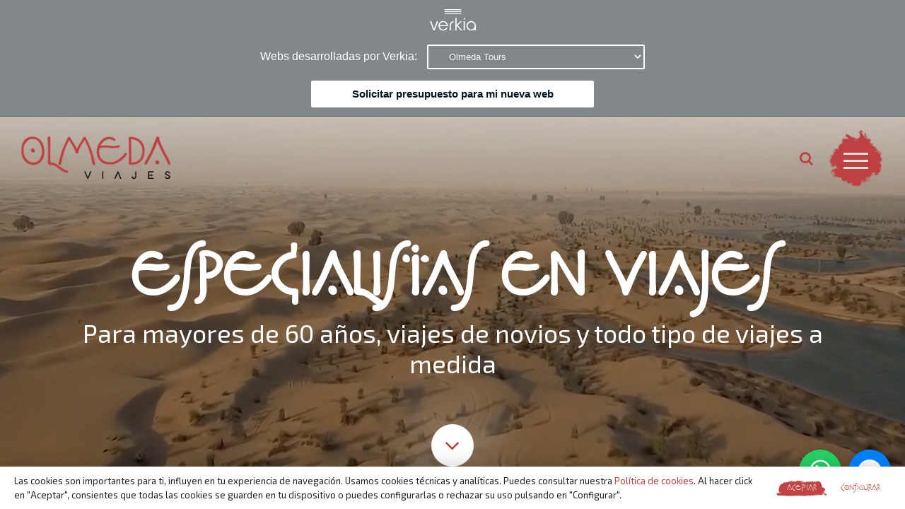

--- FILE ---
content_type: text/html; charset=UTF-8
request_url: https://www.verkia.com/ejemplos-general?url=https://viajesolmeda.com
body_size: 3962
content:

<!DOCTYPE html>
<html>
    <head>
        <title>Verkia - Webs desarrolladas por Verkia</title>
        <meta name="robots" content="noindex">
        <meta name="viewport" content="user-scalable=yes, width=device-width, initial-scale=1">
        <style type="text/css">
            :root {
              --col0: #06161f;
              --col1: #299bd6;
              --col2: #144d6b;
              --col5: #f6f6f6;
              --col6: #fff;
            }
            * {
              font-family: 'Sofia Pro',sans-serif !important;
              color: #333;
              margin: 0;
              padding: 0;
              line-height: 1.2;
              font-weight: 300;
              text-decoration: none;
              box-sizing: border-box;
              outline: none;
            }
            .f{display: flex; flex-flow: row wrap; justify-content: flex-start; align-content: flex-start;}
            .f.v{flex-flow: column wrap;}
            .f.lr{justify-content: space-between; align-content: unset;}
            .f.c{justify-content: center;}
            .f.r{justify-content: flex-end;}
            .f.cv{align-content: center; align-items: center;}
            .f.b{align-content: flex-end; align-items: flex-end;}

            .f > .c10{width: 100%;}
            .f > .c9{width: 90%;}
            .f > .c8{width: 80%;}
            .f > .c7{width: 70%;}
            .f > .c66{width: 66.6666666%;}
            .f > .c6{width: 60%;}
            .f > .c5{width: 50%;}
            .f > .c4{width: 40%;}
            .f > .c33{width: 33.3333333%;}
            .f > .c3{width: 30%;}
            .f > .c25{width: 25%;}
            .f > .c2{width: 20%;}
            .f > .c15{width: 15%;}
            .f > .c1{width: 10%;}
            .f > .c05{width: 05%;}
            .f > .vac{align-self: center;}
            .f > .f1{flex: 1;}
            header a.logo {
              position: relative;
              z-index: 101;
            }
            header .logo img {
              width: 80px;
            }
            a{
                text-decoration: none;
            }
            header{
                background-color: rgba(5,17,23,0.5);
                padding: 20px 40px;
                position: fixed;
                width: 100vw;
                height: 80px;
                top: 0;
            }
            .close {
              position: absolute;
              right: 32px;
              top: 25px;
              width: 32px;
              height: 32px;
              opacity: 0.9;
            }
            .close:hover {
              opacity: 1;
            }
            .close:before, .close:after {
              position: absolute;
              left: 15px;
              content: ' ';
              height: 33px;
              width: 2px;
              background-color: #fff;
            }
            .close:before {
              transform: rotate(45deg);
            }
            .close:after {
              transform: rotate(-45deg);
            }

            iframe{
                margin-top: 80px;
                display: block;
                height: calc(100vh - 80px);
                width: 100vw;
            }
            .btn {
                background-image: none;
                border-radius: 2px;
                text-shadow: none;
                border: none;
                line-height: inherit;
                text-decoration: none;
                background-color: transparent;
                color: inherit;
                font-weight: 600;
                font-size: 15px;
                padding: 10px 25px;
                transition: all 0.3s ease-out;
                -webkit-trasition: all 0.3s ease-out;
                position: relative;
                overflow: hidden;
                z-index: 1;
                top: 10px;
            }
            .btn-primary, .btn1 {
              border:3px solid var(--col6);
              background-color: var(--col6);
              color: var(--col0);
            }
            select{
                background-image: none;
                border-radius: 2px;
                text-shadow: none;
                border: none;
                line-height: inherit;
                text-decoration: none;
                background-color: transparent;
                color: inherit;
                font-weight: 600;
                font-size: 15px;
                padding: 10px 25px;
                transition: all 0.3s ease-out;
                -webkit-trasition: all 0.3s ease-out;
                position: relative;
                overflow: hidden;
                z-index: 1;
                border: 3px solid white;
                color: var(--col5);
            }
            .c {
                position: fixed;
                left: 50%;
                transform: translate(-50%, 0);
            }
            header .c span{
                color: var(--col6);
                font-size: 20px;
                font-weight: 500;
                padding-right: 10px;
            }
            .fila, .f{display: flex; flex-flow: row wrap; justify-content: flex-start; align-content: flex-start;}
            .fila.center, .f.c{justify-content: center;}
            .fila.lr, .f.lr{justify-content: space-between;}
            .fila.right, .f.r{justify-content: flex-end;}
            .fila.centervertical, .fila.cv, .f.cv{align-content: center; align-items: center;}
            .fila.bottom, .f.b{align-content: flex-end;}

            .fila > .columna10, .f > .c10{width: 100%;}
            .fila > .columna9, .f > .c9{width: 90%;}
            .fila > .columna8, .f > .c8{width: 80%;}
            .fila > .columna7, .f > .c7{width: 70%;}
            .fila > .columna75, .f > .c75{width: 75%;}
            .fila > .columna6, .f > .c6{width: 60%;}
            .fila > .columna5, .f > .c5{width: 50%;}
            .fila > .columna4, .f > .c4{width: 40%;}
            .fila > .columna33, .f > .c33{width: 33.33%;}
            .fila > .columna66, .f > .c66{width: 66.66%;}
            .fila > .columna3, .f > .c3{width: 30%;}
            .fila > .columna28, .f > .c28{width: 28%;}
            .fila > .columna25, .f > .c25{width: 25%;}
            .fila > .columna2, .f > .c2{width: 20%;}
            .fila > .columna18, .f > .c18{width: 18%;}
            .fila > .columna15, .f > .c15{width: 15%;}
            .fila > .columna16, .f > .c16{width: 16.66%;}
            .fila > .columna1, .f > .c1{width: 10%;}
            .fila > .vacenter, .f > .vac{align-self: center;}
            .f > .f1{flex: 1;}

            .pd30{padding: 30px;}
            .tc{text-align: center;}
            .main, .m{width: 100%; max-width: 1260px; margin: 0 auto;}

            .full{height: 100vh;}
            .full h1{font-weight: 900; font-size: 40px;}

            @media screen and (max-width: 1400px){
                header.f > div{width: 100%; position: relative; left: auto; transform: none; text-align: center; padding: 8px 0;}
                header{height: auto; padding: 5px 30px;}
                iframe{margin-top: 164px; height: calc(100vh - 164px);}
                header .btn{display: block; max-width: 400px; margin: 0 auto; top: 0; padding: 7px 20px;}
                header .c span {font-size: 16px;}
                header .logo img {width: 65px;}
                select {font-weight: 500; font-size: 13px; padding: 7px 25px; border: 2px solid white;}
            }

            @media screen and (max-width: 600px){
                header .c span {font-size: 13px; display: block; padding-bottom: 5px;}
                header {padding: 5px;}
                header .btn {max-width: 100%; padding: 5px 10px; font-size: 12px;}
                iframe{margin-top: 177px; height: calc(100vh - 177px);}
            }
        </style>
        <script src="https://code.jquery.com/jquery-3.6.1.min.js" integrity="sha256-o88AwQnZB+VDvE9tvIXrMQaPlFFSUTR+nldQm1LuPXQ=" crossorigin="anonymous"></script>
    </head>
    <body>
        <header class="f lr">
            <div class="l">
                <a class="logo" href="https://verkia.com">
                    <img src="/images/estructura/logo.svg">
                </a>
            </div>
            <div class="c">
                                    <span>Webs desarrolladas por Verkia:</span>
                
                <select id="webselect">
                    <optgroup label="A Coruña"><option value="https://candaltours.com/">Candal Tours</option><option value="https://riadelburgo.es/">Ría del Burgo</option><option value="https://tonsaiviajes.com/">Tonsai Viajes</option><option value="https://regalodeviajes.com/">TravelGift</option></optgroup><optgroup label="Valencia"><option value="https://finkasng.com/es/">Finkas NG</option><option value="https://honeymoon.es/">Honeymoon</option><option value="https://mundotourgandia.com/">Mundo Tour Gandía</option><option value="https://doctortravel.es">Doctor Travel</option><option value="https://geocometa.com">Geocometa</option><option value="https://www.pacificviatges.com/">Pacific Viatges</option><option value="https://www.nat.es/">NAT Memories For Eternity</option></optgroup><optgroup label="Las Palmas"><option value="https://living-palma.com/es/">Living Palma</option></optgroup><optgroup label="Alicante"><option value="https://optiveropticos.com/">Optiver Ópticos</option><option value="https://manueljoyero.com/es/">Manuel Joyero</option><option value="https://www.valledeelda.com/">Valle de Elda</option><option value="http://domingomesas.com/">Domingo Mesas</option><option value="https://cocimobelcocinas.com/">Cocimobel Cocinas</option><option value="http://azulejoslamorenica.com/">Azulejos La Morenica</option><option value="https://puntapiemoda.com/">Puntapié</option><option value="http://hiperstock.com/">Hiperstock</option><option value="http://decorpo.es/">Decorpo</option><option value="https://naturapotek.es/">Naturapotek</option><option value="https://promoinsa.com/">Promoinsa</option><option value="https://deviajeporusa.com/">De Viaje por USA</option><option value="https://movilquickelda.com/">Movilquick</option><option value="https://texpetrer.com/es/">Tex Petrer</option><option value="https://proteklab.com/">Proteklab</option><option value="https://asesoresenergeticos.es/">Asesoría Energética Oriol</option><option value="https://www.esferatravel.com/">EsferaTravel</option><option value="https://www.gruporubisan.es/">Grupo Rubisan</option><option value="https://modococinas.com/">Modo Cocinas</option><option value="https://escuelainfantiltalentos.com/">Escuela infantil Talentos</option><option value="https://27soles.com/">27 Soles</option><option value="https://www.centromedicoelda.es/">Centro Médico Elda</option><option value="https://lasastreriadelviaje.com">La Sastrería del Viaje</option><option value="https://curtidosabelardo.com/es/">Curtidos Abelardo</option><option value="https://coingcoing.com/">Coing Coing</option><option value="https://www.duraydura.com/">Durá & Durá</option><option value="https://www.viajesrosana.com/">Viajes Rosana</option><option value="https://thiarviajes.es/">Thiar Viajes</option><option value="https://juanvidal.net">Juan Vidal</option><option value="https://airteco.com/">Airteco</option><option value="https://www.e-casafacil.com">Casa Fácil</option><option value="https://formacion.inescop.es">INESCOP Train</option><option value="https://icad.inescopsolutions.com/">ICad INESCOP Solutions</option><option value="https://livenowtravel.com/">Livenow Travel</option><option value="https://www.blacksteelsupplies.com/">Black Steel Supplies</option><option value="http://diag-amb.inescop.es/">Autodiagnostico Ambiental INESCOP</option><option value="https://www.garvalin.com/spain/es/">Garvalin</option><option value="https://www.biomecanics.com/spain/es/">Biomecanics</option><option value="https://www.viajebu.es/">ViajeBú</option><option value="http://wasaya.app">Wasaya</option><option value="https://tresseisuno.com">Tres Seis Uno</option><option value="https://www.viajestamesis.eu">Viajes Támesis</option><option value="https://latitudceroviajes.com/">Latitud Cero Viajes</option><option value="https://icad.inescopsolutions.com/es/">ICad INESCOP Solutions</option><option value="https://www.coneautoadhesivos.es/">Cone Autoadhesivos</option><option value="https://mueblespina.com/">Muebles Pina</option><option value="https://anaisnavarro.com/">Anais Navarro</option><option value="https://pldspace.com/career/es/">PLD Space Career</option><option value="https://pldspace.com/investors/es/">PLD Space Investors</option><option value="https://movilquickelda.com/">Movilquick Elda</option><option value="https://heacosaffron.com">HEA&CO Saffron</option><option value="https://curtidoslyon.com/">Curtidos Lyon</option><option value="https://motostar.es/">Motostar</option><option value="https://navegantia.es">Navegantia</option><option value="https://mirla.app/">Mirla</option></optgroup><optgroup label="Madrid"><option value="http://estudiodanzayuri.com/">Yuri</option><option value="https://viajesbolivar.com/">Viajes Bolivar</option><option value="https://ellecocinas.com/es/">ELLE cocinas</option><option value="https://sigueme.viajes/">Sígueme Viajes</option><option value="https://divinafelicidad.com">Divina Felicidad</option></optgroup><optgroup label="Albacete"><option value="https://universalviajes.es/">Universal Viajes</option><option value="https://viajesamigotravel.com/">Amigo Travel</option><option value="https://www.viajesviaverde.com/">Viajes Víaverde</option></optgroup><optgroup label="León"><option value="https://viajesartetour.com/">Viajes Arte Tour</option></optgroup><optgroup label="Málaga"><option value="https://viajesdalay.com">Viajes Dalay</option><option value="https://drhouse.house/">Dr House</option><option value="https://calasur.com/">Calasur Travel</option><option value="https://disfruteviajando.es/">Disfrute Viajando</option></optgroup><optgroup label="Orense"><option value="https://viaxeslowcost.com/">Viaxes Low Cost</option></optgroup><optgroup label="Barcelona"><option value="https://www.checkpointcharlie.es/">Checkpoint Charlie</option><option value="https://funtravel.es/">Viajes Fun Travel</option><option value="https://himbatours.com/">Himba Tours</option><option value="https://www.atlantismara.com/">Atlantis Mara</option><option value="https://www.exode.es/es/">Exode</option><option value="https://bealivetravel.com/">Be Alive Travel</option><option value="https://luthiervidal.com">Luthier Vidal</option></optgroup><optgroup label="Lleida"><option value="https://www.kauri.cat/">Kauri Viatges</option></optgroup><optgroup label="Granada"><option value="https://qadima.es/">Qadima</option><option value="https://nextravel.info/">NexTravel</option></optgroup><optgroup label="Palencia"><option value="https://viajesolmeda.com" selected>Olmeda Tours</option></optgroup><optgroup label="Murcia"><option value="https://luantours.es/">Luan Tours</option></optgroup><optgroup label="Pontevedra"><option value="https://www.mundenea.com/">Mundenea</option><option value="https://viajesmillan.com/">Viajes Millán</option></optgroup><optgroup label="Castellón"><option value="https://www.viuelsports.com/">Viu els ports</option><option value="https://www.estanol.es">Estañol</option><option value="https://viajesconicab.com/">Conicab Viatges</option></optgroup><optgroup label="Valladolid"><option value="https://lagunaviajes.com/">Laguna Viajes</option></optgroup><optgroup label="Almería"><option value="https://deviajeconcarmen.es/">De Viaje con Carmen</option></optgroup>                </select>
            </div>
            <div class="r cross">
                                    <a class="btn btn1" href="https://www.verkia.com?form=formkitdigital">Solicitar presupuesto para mi nueva web</a>
                            </div>
        </header>
        <content>
                            <iframe src="https://viajesolmeda.com" frameborder="0"></iframe>
                    </content>
    </body>
    <script>
        $('#webselect').on('change', function() {
                            window.location.href = "https://www.verkia.com/ejemplos-general?url=" + this.value;
                    });
    </script>
</html>

--- FILE ---
content_type: text/html; charset=utf-8
request_url: https://viajesolmeda.com/
body_size: 6681
content:
<!DOCTYPE html><html prefix="og: http://ogp.me/ns#"><head><link href=/favicon.ico rel="shortcut icon"/><base href=https://viajesolmeda.com/ /><meta http-equiv=content-type content="text/html; charset=utf-8"/><meta name=description content="En Viajes Olmeda Tours somos especialistas en lunas de miel, viajes para mayores de 60 y todo tipo de viajes a medida."/><title>Agencia de viajes en Palencia</title><link href=/favicon.ico rel="shortcut icon" type=image/vnd.microsoft.icon /><link href=/plugins/system/rokbox/assets/styles/rokbox.css rel=stylesheet /><link rel=stylesheet href=/media/com_jchoptimize/cache/css/1f7f9afee157e247775ccefd6e10e3bfbcf502ec097bee990ded556a17136762.css /><link href="/media/com_acymailing/css/module_default.css?v=1609832287" rel=stylesheet /> <script type=application/json class="joomla-script-options new">{"csrf.token":"3d2f77b8c59b2ea4814f21c41526aa56","system.paths":{"root":"","base":""}}</script><link rel=canonical href=https://viajesolmeda.com/ /><meta name=viewport content="user-scalable=yes, width=device-width, initial-scale=1"><meta name=theme-color content=#000000> <script src=/media/com_jchoptimize/cache/js/ca7922ee79f7c861482105d99851ff155309a84eccb2e94d47edc0d3b1657c09.js></script> <script src="/media/k2/assets/js/k2.frontend.js?v=2.11&b=20230112&sitepath=/"></script> <script src=/media/com_jchoptimize/cache/js/ca7922ee79f7c861482105d99851ff1518aaa7ddedf92f60005c686d65159d54.js></script> <script src=/plugins/system/rokbox/assets/js/rokbox.js></script> <script src=/media/com_jchoptimize/cache/js/ca7922ee79f7c861482105d99851ff159ead5943e4321c19532ba7161d617303.js></script> <script>jQuery(window).on('load',function(){new JCaption('img.caption');});if(typeof RokBoxSettings=='undefined')RokBoxSettings={pc:'100'};if(typeof acymailing=='undefined'){var acymailing=Array();}
acymailing['NAMECAPTION']='Nombre';acymailing['NAME_MISSING']='Escribe tu nombre.';acymailing['EMAILCAPTION']='Correo electrónico';acymailing['VALID_EMAIL']='Escribe tu disección de correo electrónico.';acymailing['ACCEPT_TERMS']='Para poder suscribirte, es necesario que hayas leído y aceptes los Términos y Condiciones';acymailing['CAPTCHA_MISSING']='Por favor ingresa el código de seguridad de la imagen';acymailing['NO_LIST_SELECTED']='Por favor selecciona la lista a la que deseas suscribirte';acymailing['level']='enterprise';acymailing['reqFieldsformAcymailing18871']=Array('name','html');acymailing['validFieldsformAcymailing18871']=Array('Por favor ingrese valor para el campo Nombre','Por favor ingrese valor para el campo Recibir');acymailing['excludeValuesformAcymailing18871']=Array();acymailing['excludeValuesformAcymailing18871']['email']='Correo electrónico';</script> <script src=https://www.google.com/recaptcha/api.js></script> <script src="/media/com_acymailing/js/acymailing_module.js?v=570" async=async></script> </head><body class=home> <header><div class="f lr cv"> <a class=logo href=/> <img src=/images/estructura/logo.png> </a> <div class="r f cv"><div class=buscador> <a href=/component/k2/buscar.html><i class="fa fa-search"></i></a> </div><div class="plaunch f c cv"><div class=launch> <span></span> <span></span> <span></span> <span></span> </div></div></div></div><div id=menu><div class="f c cv m h100"><div class=moduletable_menu><ul class="nav menu mod-list"> <li class="item-101 default current active"><a href=/>Inicio</a></li><li class=item-113><a href=/donde-viajar.html>Dónde viajar</a></li><li class=item-120><a href=https://grandesviajes.viajesolmeda.com target=_blank rel="noopener noreferrer">Crear viaje a medida</a></li><li class=item-114><a href=/luna-de-miel.html>Luna de miel</a></li><li class=item-115><a href=/grandes-viajes-por-el-mundo.html>Grandes viajes por el mundo</a></li><li class=item-116><a href=/viajes-desde-castilla-y-leon.html>Viajes desde Castilla y León</a></li><li class=item-117><a href=/viajes-en-crucero.html>Viajes en crucero</a></li><li class=item-118><a href=/viajes-para-mayores-de-60-anos.html>Viajes para mayores de 60 años</a></li><li class=item-119><a href=/viajes-en-autobus.html>Viajes en autobús</a></li><li class=item-125><a href=/circuitos-por-europa.html>Circuitos por Europa</a></li><li class=item-122><a href=/blog.html>Blog</a></li><li class=item-123><a href=/nosotros.html>Nosotros</a></li><li class=item-124><a href=/contacto.html>Contacto</a></li></ul></div></div></div></header> <main><div id=system-message-container> </div><section class=portada><div class=video><video muted=muted preload=auto autoplay=autoplay loop=loop> <source src=/images/estructura/footage.mp4 type=video/mp4> </video> </div><div class="txt h100 rel"><div class="f cv h100"><div class="m c10"><h1> <span class="tit w wow fadeVk delay1">Especialistas en viajes</span> <span class="desc w wow fadeVk delay2">Para mayores de 60 años, viajes de novios y todo tipo de viajes a medida</span> </h1></div></div></div><div class="more ancla wow fadeVk delay3" data-ancla=.siguiente><i class="fa fa-angle-down"></i></div></section><div class=siguiente></div><section class="k2vk viajes bgdeg"><div class="m pd100-15"><div class="pd15 wow fadeVk"><h2 class="h2 tc fontd crojo">¿Qué estás buscando?</h2></div><div class=f><div class="subcat c66 pd15 wow fadeVk delay1"> <a class=item_cat href=https://grandesviajes.viajesolmeda.com target=_blank><div class="img bg" style="background-image: url('/images/estructura/duaocf.jpg');"></div><h3 class="tit h6">Crear viaje a medida</h3></a> </div><div class="subcat c33 pd15 wow fadeVk delay2"> <a class=item_cat href=https://viajesolmeda.com/luna-de-miel.html><div class="img bg" style="background-image: url('/images/estructura/novios.jpg');"></div><h3 class="tit h6">Luna de miel</h3></a> </div><div class="subcat c33 pd15 wow fadeVk delay1"> <a class=item_cat href=https://viajesolmeda.com/grandes-viajes-por-el-mundo.html><div class="img bg" style="background-image: url('/images/estructura/grandesviajes.jpg');"></div><h3 class="tit h6">Grandes viajes por el mundo</h3></a> </div><div class="subcat c33 pd15 wow fadeVk delay2"> <a class=item_cat href=https://viajesolmeda.com/viajes-desde-castilla-y-leon.html><div class="img bg" style="background-image: url('/images/estructura/castillayleon.jpg');"></div><h3 class="tit h6">Viajes desde Castilla y León</h3></a> </div><div class="subcat c33 pd15 wow fadeVk delay3"> <a class=item_cat href=https://viajesolmeda.com/viajes-en-crucero.html><div class="img bg" style="background-image: url('/images/estructura/crucero.jpg');"></div><h3 class="tit h6">Viajes en crucero</h3></a> </div><div class="subcat c33 pd15 wow fadeVk delay1"> <a class=item_cat href=https://viajesolmeda.com/viajes-para-mayores-de-60-anos.html><div class="img bg" style="background-image: url('/images/estructura/europa.jpg');"></div><h3 class="tit h6">Viajes para mayores de 60</h3></a> </div><div class="subcat c33 pd15 wow fadeVk delay2"> <a class=item_cat href=https://viajesolmeda.com/viajes-en-autobus.html><div class="img bg" style="background-image: url('/images/estructura/bus.jpg');"></div><h3 class="tit h6">Viajes en autobús</h3></a> </div><div class="subcat c33 pd15 wow fadeVk delay3"> <a class=item_cat href=https://viajesolmeda.com/circuitos-por-europa.html><div class="img bg" style="background-image: url('/images/estructura/circuitoseuropa.jpg');"></div><h3 class="tit h6">Circuitos por Europa</h3></a> </div></div></div></section><section class="paises bgw"><div class="m pd100-15"><div class="pd30 wow fadeVk"><h2 class="h3 tc">Dónde viajar</h2></div><div class="f pd30-0 pd-nb"><div class="c33 pd15 wow fadeVk delay1"> <a class=item href=/donde-viajar/viajes-a-africa.html><h3 class="h3 fontd crojo">Viajes a<br>África</h3><img src=/images/estructura/africa.png /> </a> </div><div class="c33 pd15 wow fadeVk delay2"> <a class=item href=/donde-viajar/viajes-a-america.html><h3 class="h3 fontd crojo">Viajes a<br>América</h3><img src=/images/estructura/america.png /> </a> </div><div class="c33 pd15 wow fadeVk delay3"> <a class=item href=/donde-viajar/viajes-a-asia.html><h3 class="h3 fontd crojo">Viajes a<br>Asia</h3><img src=/images/estructura/asia.png /> </a> </div><div class="c33 pd15 wow fadeVk delay1"> <a class=item href=/donde-viajar/viajes-a-europa.html><h3 class="h3 fontd crojo">Viajes a<br>Europa</h3><img src=/images/estructura/europa.png /> </a> </div><div class="c33 pd15 wow fadeVk delay2"> <a class=item href=/donde-viajar/viajes-a-oceania.html><h3 class="h3 fontd crojo">Viajes a<br>Oceanía</h3><img src=/images/estructura/oceania.png /> </a> </div><div class="c33 pd15 wow fadeVk delay3"> <a class=item href=/donde-viajar/viajes-a-islas-exoticas.html><h3 class="h3 fontd crojo">Viajes a<br>Islas Exóticas</h3><img src=/images/estructura/islas-exoticas.png /> </a> </div></div></div></section><section class="k2vk cat blog bgdeg"><div class="m pd100-15"><div class="pd30 wow fadeVk"><h2 class="h2 tc fontd crojo">Últimos artículos del Blog</h2></div><div class=moduletable><div class=f><div class="item pd15 c5 rel wow fadeVk"> <a href=/blog/153-como-es-un-viaje-a-egipto-y-que-visitas-y-excursiones-hay-que-hacer.html><div class="img bg" style="background-image: url('/media/k2/items/cache/211fb1d06f9479a7650fc3bb47b93c8b_S.jpg?t=20240210_122131');"></div><h3 class="tit h6">Cómo es un viaje a Egipto y qué visitas y excursiones hay que hacer</h3><p>  Egipto es el País de los Faraones y del Río Nilo , para muchos viajeros es un sueño a cumplir y para otros que ya lo conocen no dudarían en volver porque cada viaje a Egipto es diferente y...</p></a> </div><div class="item pd15 c5 rel wow fadeVk"> <a href=/blog/127-paises-a-los-que-se-puede-viajar-desde-espana.html><div class="img bg" style="background-image: url('/media/k2/items/cache/9ded0288e863fbe79d863f606cb05c21_S.jpg?t=20210512_091558');"></div><h3 class="tit h6">Países a los que se puede viajar desde España en Pandemia</h3><p>    En este artículo queremos hablar de algunos de los destinos internacionales a los que hoy en día, a 11 de Mayo de 2021, podemos viajar los Españoles , destinos que tienen abiertas las...</p></a> </div></div></div><div class="pd30 wow fadeVk tc"> <a class="btn btn1" href=/blog.html>Ver más artículos</a> </div></div></section><section class="opiniones bgw"><div class="m pd100-30"><div class="pd30 wow fadeVk"><h2 class="h2 tc fontd crojo">Opiniones de nuestros viajeros</h2></div><div class=moduletable><div class="k2vk cat m opiniones"><div class=psw><div class="swiper-container opiniones pd60-0"><div class="items swiper-wrapper"><div class=swiper-slide><div class="item wow fadeVk"><div class="nom h6">Viaje Praga</div><div class=txt><p>La verdad es que ha estado bastante bien organizado y cómodo. Si bien cogimos el paquete básico porque nos gusta ir a nuestro aire, el hecho de volar desde Valladolid y luego que te organicen los traslados allí, lo hace todo muy cómodo.</p></div></div></div><div class=swiper-slide><div class="item wow fadeVk"><div class="nom h6">Alvaro Mozo</div><div class=txt><p>Muchas gracias por la reserva y las recomendaciones. Un saludo</p></div></div></div><div class=swiper-slide><div class="item wow fadeVk"><div class="nom h6">Patricia Benito</div><div class=txt><p>Excelente atención, rapidez, amabilidad, información completa y detallada , programa del viaje sobre lo. Previsto , bien organizado</p></div></div></div><div class=swiper-slide><div class="item wow fadeVk"><div class="nom h6">Puri Calle</div><div class=txt><p>Muy bien todo.</p></div></div></div><div class=swiper-slide><div class="item wow fadeVk"><div class="nom h6">Angel Cancio</div><div class=txt><p>Todo según lo previsto. Los servicios contratados cumplieron las expectativas. Las recogidas en aeropuerto y hotel puntuales y en vehículos bien acondicionados. La visita panorámica regul´`in porque no funcionaron las audioguias y tuvo que hacerse a viva voz.</p></div></div></div><div class=swiper-slide><div class="item wow fadeVk"><div class="nom h6">Carmen Requena</div><div class=txt><p>Me han atendido de maravilla. Una chica muy amable</p></div></div></div><div class=swiper-slide><div class="item wow fadeVk"><div class="nom h6">Ana Rodriguez</div><div class=txt><p>Es el lugar perfecto para planificar tus viajes y tus vacaciones, te ayudan a gestionar todos los detalles.</p></div></div></div><div class=swiper-slide><div class="item wow fadeVk"><div class="nom h6">Alvaro Serra</div><div class=txt><p>Trato cercano y personalizado. Han tenido mucha paciencia y nos ha ayudado a organizar las vacaciones con todo detalle. Gracias!</p></div></div></div><div class=swiper-slide><div class="item wow fadeVk"><div class="nom h6">Rosa Sanchez</div><div class=txt><p>Fuimos para contratar unos vuelos de larga distancia y la verdad es que la chica que nos atendió y nos asesoró muy bien, nos dió consejos y todo genial!</p></div></div></div><div class=swiper-slide><div class="item wow fadeVk"><div class="nom h6">Pablo Garcia</div><div class=txt><p>Muy atentos y profesionales a la hora de gestionarte tus viajes!!</p></div></div></div><div class=swiper-slide><div class="item wow fadeVk"><div class="nom h6">Lorena Gimenez</div><div class=txt><p>Super recomendable. Siempre tratando de buscarte la mejor opción y los mejores precios</p></div></div></div></div></div><div class="sw p wow fadeVk delay2"> <i class="fa fa-angle-left"></i> </div><div class="sw n wow fadeVk delay3"> <i class="fa fa-angle-right"></i> </div></div></div></div></div></section></main><footer><div id=subs><div class="m900 pd60"><div class="tit h3 tc w fontd wow fadeVk">Suscríbete</div><div class="pd30-0 pd-nb"><div class="f frm wow fadeVk"><div class="a f1"> <input type=email placeholder="Introduce tu email"> </div><div class=b> <span class=lpopup data-item=.moduletable_newsletter><i class="fa fa-arrow-right"></i></span> </div></div></div></div></div><div class="m pd100-0 pd-nt"><div class=f><div class="c33 pd30 wow fadeVk delay1"> <a class=logo href=/> <img src=/images/estructura/logo_w.svg /> </a> <ul> <li> <a href="https://www.google.com/maps/place/VIAJES+OLMEDA+TOURS/@42.5224782,-4.7371363,15z/data=!4m2!3m1!1s0x0:0x9602240931b70c2c?sa=X&ved=2ahUKEwjgjYrW49TtAhXynVwKHb5XCjMQ_BIwCnoECBUQBQ" target=_blank> Calle las Huertas, 10<br>Saldaña (Palencia)
                            </a> </li> <li> <a href=tel:979892096> 979 89 20 96 </a> </li> <li> <a href=# class=hrefmail> <span class=txtmail></span> </a> </li> </ul><div class=social> <a href=https://www.facebook.com/Viajes-Olmeda-Tours-561024177332812 target=_blank><i class="fa fa-facebook"></i></a> </div></div><div class="c33 pd30 wow fadeVk delay2 uce"><h5 class="h6 d">Navegación</h5><div class=moduletable_menu><ul class="nav menu mod-list"> <li class="item-101 default current active"><a href=/>Inicio</a></li><li class=item-113><a href=/donde-viajar.html>Dónde viajar</a></li><li class=item-120><a href=https://grandesviajes.viajesolmeda.com target=_blank rel="noopener noreferrer">Crear viaje a medida</a></li><li class=item-114><a href=/luna-de-miel.html>Luna de miel</a></li><li class=item-115><a href=/grandes-viajes-por-el-mundo.html>Grandes viajes por el mundo</a></li><li class=item-116><a href=/viajes-desde-castilla-y-leon.html>Viajes desde Castilla y León</a></li><li class=item-117><a href=/viajes-en-crucero.html>Viajes en crucero</a></li><li class=item-118><a href=/viajes-para-mayores-de-60-anos.html>Viajes para mayores de 60 años</a></li><li class=item-119><a href=/viajes-en-autobus.html>Viajes en autobús</a></li><li class=item-125><a href=/circuitos-por-europa.html>Circuitos por Europa</a></li><li class=item-122><a href=/blog.html>Blog</a></li><li class=item-123><a href=/nosotros.html>Nosotros</a></li><li class=item-124><a href=/contacto.html>Contacto</a></li></ul></div></div><div class="c33 pd30 wow fadeVk delay3 uce"><h5 class="h6 d">Legal</h5><ul> <li><a href=/aviso-legal.html>Aviso Legal</a></li> <li><a href=/politica-de-cookies.html>Política de Cookies</a></li> <li><a href=/politica-de-privacidad.html>Política de Privacidad</a></li> <li><a href=/sitemap>Sitemap</a></li> <li><a href=https://www.verkia.com target=_blank>Desarrollado por Verkia &reg;</a></li> </ul> </div> </div> </div> <script>function loadScript(a){var b=document.getElementsByTagName("head")[0],c=document.createElement("script");c.type="text/javascript",c.src="https://tracker.metricool.com/resources/be.js",c.onreadystatechange=a,c.onload=a,b.appendChild(c)}loadScript(function(){beTracker.t({hash:"f691f058e0802829491a9fd9609921e0"})});</script> </footer><div class=fixwh> <a class=linkwhatsapp target=_blank href=#> <i class="fa fa-whatsapp" style="background-color: #25D366;"></i> </a> </div><div class=fixfb> <a href=https://m.me/561024177332812 target=_blank> <svg version=1.1 id=Capa_1 xmlns=http://www.w3.org/2000/svg xmlns:xlink=http://www.w3.org/1999/xlink x=0px y=0px viewBox="0 0 512.05 512.05" style="enable-background:new 0 0 512.05 512.05;" xml:space=preserve> <path style=fill:#fff; d="M256.025,0.05C117.67-2.678,3.184,107.038,0.025,245.383c0.361,70.423,31.544,137.157,85.333,182.613
              v73.387c0,5.891,4.776,10.667,10.667,10.667c1.999,0,3.958-0.562,5.653-1.621l59.456-37.141
              c30.292,11.586,62.459,17.494,94.891,17.429c138.355,2.728,252.841-106.988,256-245.333C508.866,107.038,394.38-2.678,256.025,0.05z
              "/> <path style=fill:#0084ff; d="M424.558,174.983c-3.174-4.254-8.993-5.527-13.653-2.987l-110.933,60.48l-69.013-59.179
              c-4.232-3.628-10.544-3.387-14.485,0.555l-128,128c-4.153,4.178-4.133,10.932,0.046,15.085c3.341,3.321,8.464,4.057,12.605,1.811
              l110.933-60.48l69.077,59.2c4.232,3.628,10.544,3.387,14.485-0.555l128-128C427.35,185.148,427.75,179.215,424.558,174.983z"/> </svg> </a> </div><div class=popupoverlay></div><div class=popup> <i class="fa fa-close"></i> <div class=moduletable_newsletter><div class=acymailing_module_newsletter id=acymailing_module_formAcymailing18871><div class=acymailing_fulldiv id=acymailing_fulldiv_formAcymailing18871><form id=formAcymailing18871 action=/ onsubmit="return submitacymailingform('optin','formAcymailing18871')" method=post name=formAcymailing18871><div class=acymailing_module_form><div class=acymailing_form><p class="onefield fieldacyemail" id=field_email_formAcymailing18871> <span class="acyfield_email acy_requiredField"> <input id=user_email_formAcymailing18871 style=width:80% onfocus="if(this.value == 'Correo electrónico') this.value = '';" onblur="if(this.value=='') this.value='Correo electrónico';" type=text class="inputbox required" name=user[email] value="Correo electrónico" title="Correo electrónico"/> </span> </p><div class=pd10-0> <label class=checkbox> <input id=mailingdata_terms_formAcymailing18871 class=checkbox name=terms type=checkbox> <span>He leído y acepto la <a href=/politica-de-privacidad.html target=_blank>Política de Privacidad</a> *</span> </label> </div><div class="pd30-0 pd-nt onefield fieldacycaptcha" id=field_captcha_formAcymailing18871> </div><p class=acysubbuttons> <input class="button subbutton btn btn1" type=submit value=Confirmar name=Submit onclick="try{ return submitacymailingform('optin','formAcymailing18871'); }catch(err){alert('The form could not be submitted '+err);return false;}"/> </p></div><input type=hidden name=ajax value=0 /> <input type=hidden name=acy_source value=module_98 /> <input type=hidden name=ctrl value=sub /> <input type=hidden name=task value=notask /> <input type=hidden name=redirect value=https%3A%2F%2Fviajesolmeda.com%2F /> <input type=hidden name=redirectunsub value=https%3A%2F%2Fviajesolmeda.com%2F /> <input type=hidden name=option value=com_acymailing /> <input type=hidden name=hiddenlists value=1 /> <input type=hidden name=acyformname value=formAcymailing18871 /> </div></form></div></div></div><div class=viajespdf><form method=post class=vkform action=""> <input type=hidden name=pdfviaje value=1 /> <input type=hidden name=p id=pid value=""/> <h5 class=h5>Te enviaremos el PDF a tu email</h5><div class=pd10-0> <input placeholder="Email *" type=email name=email required> </div><div class="c10 pd10-0"> <label class=opcap> <span></span> <input type=text name=opcap placeholder=?> </label> </div><div class="c10 pd10-0"> <label class=checkbox> <input type=checkbox required=""> <span>He leído y acepto la <a href=/politica-de-privacidad.html target=_blank>Política de Privacidad</a> *</span> </label> </div><div class="c10 pd10-0"> <button style="width: auto;" type=submit class="btn btn1">Descargar</button> </div> </form> </div> </div> <script async src="https://www.googletagmanager.com/gtag/js?id=G-ETRV5TW0MG"></script> <script>window.dataLayer=window.dataLayer||[];function gtag(){dataLayer.push(arguments);}
gtag('js',new Date());gtag('config','G-ETRV5TW0MG');</script><div class="cookies pd0-10"><div class="f cv lr m"><div class="l f1 pd10"><p>Las cookies son importantes para ti, influyen en tu experiencia de navegación. Usamos cookies técnicas y analíticas. Puedes consultar nuestra <a href=/politica-de-cookies.html>Política de cookies</a>. Al hacer click en "Aceptar", consientes que todas las cookies se guarden en tu dispositivo o puedes configurarlas o rechazar su uso pulsando en "Configurar".</p></div><div class="r pd10"> <span class="btn btn1">Aceptar</span> <a class=btn href=/politica-de-cookies.html>Configurar</a> </div></div></div></body></html>

--- FILE ---
content_type: image/svg+xml
request_url: https://viajesolmeda.com/images/estructura/logo_w.svg
body_size: 11529
content:
<?xml version="1.0" encoding="UTF-8" ?>
<!DOCTYPE svg PUBLIC "-//W3C//DTD SVG 1.1//EN" "http://www.w3.org/Graphics/SVG/1.1/DTD/svg11.dtd">
<svg width="1579pt" height="448pt" viewBox="0 0 1579 448" version="1.1" xmlns="http://www.w3.org/2000/svg">
<g id="#ffffffff">
<path fill="#ffffff" opacity="1.00" d=" M 284.79 4.77 C 289.68 0.46 296.98 -0.01 302.92 2.11 C 306.60 3.33 308.54 7.29 308.29 11.00 C 309.66 66.98 307.44 122.95 307.14 178.92 C 306.73 210.14 307.28 241.41 309.58 272.57 C 325.93 273.05 341.99 277.43 356.84 284.16 C 366.36 288.60 375.77 293.48 384.22 299.78 C 401.19 311.78 418.12 323.85 435.03 335.93 C 450.22 347.01 467.07 356.98 485.93 359.88 C 489.39 360.43 493.06 362.12 494.48 365.55 C 495.99 369.44 495.15 373.84 493.60 377.58 C 492.26 381.00 488.64 383.17 485.02 383.02 C 471.90 383.45 459.56 378.19 447.85 372.87 C 432.44 365.98 418.95 355.64 405.52 345.57 C 390.92 334.35 376.89 322.20 360.70 313.26 C 351.11 307.93 340.89 303.29 329.94 301.80 C 320.20 300.20 310.33 299.63 300.57 298.25 C 297.13 297.64 293.52 297.23 290.42 295.52 C 284.91 291.94 281.36 285.55 281.34 278.96 C 283.25 236.35 283.51 193.70 283.50 151.05 C 283.09 107.29 282.37 63.43 277.64 19.86 C 276.60 13.86 280.21 8.28 284.79 4.77 Z" />
<path fill="#ffffff" opacity="1.00" d=" M 1435.59 3.55 C 1440.62 -0.96 1449.16 -0.72 1453.95 4.05 C 1456.52 6.71 1457.88 10.29 1458.63 13.86 C 1462.74 38.43 1471.68 61.86 1481.31 84.73 C 1488.47 101.26 1495.88 117.71 1504.43 133.57 C 1521.67 166.59 1539.25 199.43 1556.28 232.55 C 1562.70 245.36 1569.13 258.18 1574.57 271.43 C 1576.58 276.99 1579.76 282.88 1578.14 288.94 C 1576.67 293.03 1574.24 297.51 1569.93 299.10 C 1565.22 299.80 1560.04 298.86 1556.47 295.54 C 1553.62 293.02 1552.27 289.36 1550.91 285.92 C 1536.54 249.72 1517.42 215.72 1499.56 181.20 C 1482.15 148.47 1465.40 115.34 1451.11 81.12 C 1447.77 72.93 1444.58 64.66 1442.21 56.14 C 1426.06 96.04 1408.38 135.29 1390.43 174.41 C 1382.73 191.64 1373.47 208.12 1364.89 224.93 C 1355.07 243.36 1345.95 262.20 1335.12 280.08 C 1331.02 286.15 1327.41 292.98 1321.31 297.30 C 1317.94 298.38 1314.13 297.70 1310.90 296.41 C 1304.59 293.83 1302.51 285.33 1305.57 279.58 C 1313.06 263.35 1321.95 247.82 1330.42 232.10 C 1340.52 213.59 1350.60 195.06 1360.23 176.30 C 1368.93 159.42 1375.95 141.76 1383.30 124.27 C 1398.40 87.93 1411.79 50.86 1428.39 15.15 C 1430.34 11.05 1432.05 6.59 1435.59 3.55 Z" />
<path fill="#ffffff" opacity="1.00" d=" M 105.10 2.16 C 126.52 0.35 148.67 3.24 168.06 12.88 C 192.93 25.15 212.23 46.87 224.73 71.33 C 239.09 99.87 244.26 132.25 244.00 163.97 C 244.29 182.62 241.96 201.42 236.22 219.21 C 230.95 235.31 222.50 250.49 210.81 262.81 C 193.76 280.71 171.41 294.15 146.86 298.33 C 124.26 302.06 100.53 298.93 79.80 289.14 C 54.52 277.14 32.65 257.39 19.49 232.57 C 4.87 205.27 0.33 173.71 0.99 143.07 C 1.29 111.82 6.86 79.49 23.69 52.64 C 41.18 24.54 71.97 4.91 105.10 2.16 M 108.68 25.84 C 82.86 29.23 60.96 46.49 46.26 67.24 C 30.72 89.14 24.09 116.39 24.48 143.00 C 24.12 173.50 31.64 204.67 49.01 230.03 C 62.19 249.64 81.86 265.56 105.12 271.17 C 125.58 276.09 148.29 275.38 167.06 265.12 C 182.59 256.80 194.33 242.85 202.68 227.57 C 212.33 210.23 218.09 190.72 219.32 170.91 C 220.60 143.73 216.90 115.99 206.13 90.86 C 197.09 70.01 183.64 50.18 164.23 37.75 C 147.92 27.24 127.81 23.45 108.68 25.84 Z" />
<path fill="#ffffff" opacity="1.00" d=" M 494.75 9.73 C 497.95 5.93 502.66 2.61 507.89 3.55 C 513.72 4.12 517.19 9.35 519.82 13.99 C 534.78 40.61 552.90 65.30 568.11 91.77 C 575.56 104.51 582.82 117.43 588.19 131.20 C 595.15 113.74 604.94 97.60 614.53 81.48 C 624.66 65.01 635.11 48.74 645.41 32.37 C 649.55 25.18 653.40 17.82 657.75 10.75 C 660.33 6.58 664.83 3.02 669.98 3.45 C 674.86 3.32 678.87 6.81 681.67 10.46 C 686.68 17.16 689.89 24.95 693.54 32.42 C 706.84 61.46 720.32 90.43 733.24 119.64 C 748.26 157.24 759.30 196.27 769.41 235.42 C 772.98 249.77 776.69 264.09 779.69 278.57 C 780.70 284.29 782.10 290.12 781.30 295.97 C 780.93 299.52 777.68 302.47 774.07 302.27 C 767.95 302.79 761.07 300.72 757.79 295.18 C 755.08 290.28 753.21 284.94 751.61 279.60 C 746.73 257.24 742.01 234.85 737.34 212.45 C 734.29 195.89 729.34 179.77 724.29 163.74 C 710.36 120.53 692.08 78.71 669.71 39.21 C 657.79 58.10 645.59 76.81 633.86 95.82 C 625.10 110.48 616.17 125.22 610.30 141.32 C 607.30 151.26 605.35 161.48 602.46 171.44 C 599.77 179.67 589.01 181.85 581.97 178.11 C 578.40 176.06 575.71 172.65 574.25 168.84 C 570.24 158.22 568.24 146.91 563.43 136.58 C 556.26 120.65 547.49 105.51 538.52 90.54 C 527.80 73.16 517.04 55.81 506.42 38.37 C 486.35 80.06 464.78 121.41 451.56 165.95 C 441.08 202.34 433.13 239.39 425.67 276.50 C 424.44 281.71 423.78 287.07 422.22 292.20 C 419.97 296.41 415.14 298.37 410.84 299.81 C 405.76 300.83 399.21 300.72 395.86 296.11 C 393.06 291.86 394.38 286.47 395.26 281.82 C 400.35 258.68 406.93 235.89 412.95 212.98 C 420.93 183.76 428.95 154.43 440.55 126.39 C 453.62 94.13 468.68 62.73 482.82 30.92 C 485.98 23.46 489.49 15.98 494.75 9.73 Z" />
<path fill="#ffffff" opacity="1.00" d=" M 891.81 10.90 C 919.58 0.49 951.35 2.36 978.13 14.88 C 984.35 17.93 990.87 21.43 994.78 27.37 C 997.32 31.02 997.22 35.88 996.03 40.00 C 994.44 45.18 988.03 47.49 983.15 46.05 C 975.72 43.17 969.12 38.61 962.10 34.92 C 948.95 28.17 933.60 26.28 919.09 28.62 C 901.75 31.55 885.99 40.52 872.61 51.66 C 857.63 64.02 845.93 80.18 838.62 98.15 C 859.17 94.36 880.17 94.18 901.00 94.25 C 916.40 94.02 931.73 95.92 946.96 98.02 C 956.59 99.18 966.25 100.77 975.99 100.19 C 993.07 99.13 1009.96 96.28 1026.95 94.35 C 1031.38 93.98 1036.40 94.10 1039.95 97.18 C 1043.47 100.60 1043.70 106.74 1040.39 110.40 C 1036.99 114.18 1032.39 117.40 1027.16 117.62 C 1010.74 119.06 994.33 120.54 977.91 121.85 C 956.80 124.14 935.83 119.65 914.88 117.79 C 897.39 115.77 879.69 116.20 862.18 117.75 C 851.43 118.90 840.53 120.46 830.47 124.57 C 823.20 143.98 822.54 165.47 825.76 185.84 C 828.71 205.02 836.59 223.79 850.04 237.98 C 862.01 250.70 877.57 259.72 894.09 265.16 C 909.22 269.98 925.16 272.17 941.03 272.00 C 971.75 272.60 1001.16 260.11 1026.39 243.41 C 1052.73 225.70 1076.27 203.73 1095.52 178.48 C 1099.94 172.85 1109.04 172.13 1114.59 176.45 C 1118.61 180.35 1118.64 187.16 1115.76 191.75 C 1110.25 201.23 1103.25 209.75 1095.79 217.75 C 1081.92 232.32 1066.50 245.34 1050.33 257.27 C 1027.22 274.02 1001.14 287.30 973.02 293.01 C 956.56 296.48 939.58 296.65 922.87 295.29 C 901.36 293.36 879.92 287.72 861.16 276.81 C 835.58 262.05 815.29 238.01 805.84 209.95 C 798.60 188.80 797.43 166.00 799.69 143.89 C 803.54 107.54 819.86 73.10 843.63 45.55 C 856.69 30.49 873.03 17.91 891.81 10.90 Z" />
<path fill="#ffffff" opacity="1.00" d=" M 1146.33 4.59 C 1150.72 3.02 1155.44 3.59 1160.01 3.49 C 1196.52 4.06 1232.93 17.42 1260.50 41.48 C 1274.64 53.89 1285.81 69.64 1293.01 87.02 C 1299.99 103.63 1303.57 121.52 1304.82 139.44 C 1306.25 161.84 1304.93 184.69 1298.12 206.20 C 1292.01 225.97 1281.67 244.48 1267.67 259.75 C 1249.67 279.61 1224.32 291.93 1197.98 295.97 C 1184.09 298.43 1169.95 298.07 1155.92 297.96 C 1151.04 297.72 1145.55 297.74 1141.67 294.32 C 1138.70 291.79 1137.96 287.69 1138.23 283.99 C 1138.51 262.65 1139.74 241.33 1140.27 220.00 C 1141.32 191.03 1140.58 162.03 1139.77 133.06 C 1138.89 95.39 1137.41 57.72 1136.73 20.05 C 1136.05 13.51 1139.66 6.33 1146.33 4.59 M 1162.03 28.18 C 1162.13 53.77 1162.90 79.34 1163.25 104.93 C 1164.33 161.11 1165.12 217.30 1165.51 273.49 C 1177.39 273.69 1189.35 273.00 1200.98 270.41 C 1217.07 266.92 1232.46 259.69 1244.92 248.85 C 1259.53 236.48 1269.58 219.33 1274.95 201.07 C 1280.92 181.02 1282.10 159.84 1280.88 139.05 C 1279.31 117.10 1272.89 95.09 1259.89 77.12 C 1249.52 62.72 1235.51 51.08 1219.80 42.91 C 1201.97 33.71 1181.99 29.18 1162.03 28.18 Z" />
<path fill="#ffffff" opacity="1.00" d=" M 114.44 126.62 C 119.21 125.53 124.43 125.38 128.96 127.47 C 136.93 131.13 142.52 139.32 143.17 148.05 C 143.47 153.22 143.57 158.96 140.27 163.28 C 136.98 167.65 131.22 169.19 125.98 169.05 C 118.87 169.51 112.45 165.11 108.21 159.75 C 103.19 153.37 102.24 144.63 103.88 136.88 C 105.06 131.77 109.29 127.65 114.44 126.62 Z" />
<path fill="#ffffff" opacity="1.00" d=" M 1431.55 252.72 C 1436.34 251.73 1441.58 251.72 1446.03 253.99 C 1454.24 258.03 1459.70 266.91 1459.77 276.04 C 1459.98 280.91 1459.64 286.34 1456.25 290.17 C 1452.75 294.22 1447.10 295.46 1441.98 295.30 C 1435.06 295.58 1428.91 291.24 1424.75 286.07 C 1419.69 279.65 1418.71 270.85 1420.40 263.05 C 1421.64 257.74 1426.19 253.62 1431.55 252.72 Z" />
</g>
<g id="#000000ff">
<path fill="#000000" opacity="1.00" d=" M 666.66 368.27 C 670.21 368.21 673.77 368.21 677.32 368.36 C 686.40 389.24 695.30 410.21 704.66 430.97 C 713.56 410.05 722.64 389.21 731.61 368.33 C 735.13 368.22 738.67 368.21 742.20 368.26 C 730.84 394.88 719.33 421.45 707.81 448.00 L 701.36 448.00 C 689.65 421.49 678.14 394.88 666.66 368.27 Z" />
<path fill="#000000" opacity="1.00" d=" M 859.01 368.24 C 862.17 368.24 865.33 368.24 868.50 368.26 C 868.50 394.84 868.50 421.42 868.51 448.00 L 859.00 448.00 C 859.01 421.41 858.98 394.83 859.01 368.24 Z" />
<path fill="#000000" opacity="1.00" d=" M 1019.30 368.26 C 1021.38 368.25 1023.47 368.25 1025.58 368.24 C 1037.25 394.77 1048.63 421.43 1060.22 448.00 L 1049.64 448.00 C 1040.49 427.20 1031.51 406.32 1022.52 385.44 C 1013.19 406.19 1004.52 427.24 995.21 448.00 L 984.64 448.00 C 996.27 421.46 1007.61 394.78 1019.30 368.26 Z" />
<path fill="#000000" opacity="1.00" d=" M 1206.76 368.25 C 1209.91 368.24 1213.07 368.24 1216.23 368.24 C 1216.27 387.47 1216.24 406.71 1216.25 425.94 C 1216.34 436.76 1207.29 445.83 1197.07 448.00 L 1189.43 448.00 C 1181.18 446.90 1173.36 441.40 1170.51 433.45 C 1168.99 429.49 1169.22 425.17 1169.23 421.01 C 1172.38 420.99 1175.54 420.99 1178.71 421.02 C 1178.75 423.64 1178.64 426.30 1179.28 428.88 C 1180.62 433.76 1185.03 437.59 1190.05 438.30 C 1197.67 439.85 1206.55 434.04 1206.68 425.91 C 1206.86 406.69 1206.67 387.47 1206.76 368.25 Z" />
<path fill="#000000" opacity="1.00" d=" M 1344.43 368.35 C 1363.28 368.10 1382.13 368.32 1400.98 368.24 C 1400.99 371.49 1401.00 374.74 1401.00 378.00 C 1385.41 378.02 1369.83 377.98 1354.25 378.01 C 1354.31 386.53 1354.12 395.05 1354.35 403.57 C 1365.66 403.47 1376.98 403.43 1388.29 403.58 C 1388.25 406.72 1388.24 409.85 1388.24 412.99 C 1376.91 413.02 1365.57 412.98 1354.25 413.01 C 1354.25 421.50 1354.25 429.99 1354.25 438.48 C 1369.81 438.50 1385.38 438.52 1400.95 438.47 C 1400.99 441.64 1401.00 444.82 1401.00 448.00 L 1344.50 448.00 C 1344.45 421.45 1344.59 394.90 1344.43 368.35 Z" />
<path fill="#000000" opacity="1.00" d=" M 1541.96 368.99 C 1551.80 366.79 1562.99 369.57 1569.77 377.28 C 1573.16 380.91 1574.86 385.79 1574.90 390.72 C 1571.76 390.75 1568.64 390.76 1565.52 390.77 C 1564.87 388.23 1564.34 385.50 1562.43 383.56 C 1555.96 376.26 1543.69 376.26 1536.37 382.27 C 1533.68 384.48 1531.69 388.10 1532.48 391.64 C 1533.10 394.91 1536.35 396.52 1538.98 398.00 C 1546.94 402.03 1555.57 404.54 1563.61 408.42 C 1569.08 411.19 1574.47 415.36 1576.36 421.45 C 1578.36 428.01 1575.38 435.05 1570.69 439.69 C 1566.23 444.26 1560.17 446.78 1554.00 448.00 L 1544.54 448.00 C 1532.95 446.80 1520.71 438.36 1520.34 425.77 C 1523.52 425.74 1526.72 425.73 1529.92 425.77 C 1530.69 428.98 1532.06 432.19 1534.86 434.15 C 1543.24 440.52 1556.11 439.86 1564.04 433.04 C 1567.29 430.32 1568.62 424.84 1565.41 421.59 C 1560.54 417.16 1554.04 415.34 1548.10 412.85 C 1540.25 409.65 1531.46 407.01 1525.98 400.09 C 1522.21 395.61 1521.88 389.10 1523.86 383.77 C 1526.84 376.18 1533.99 370.53 1541.96 368.99 Z" />
</g>
</svg>


--- FILE ---
content_type: image/svg+xml
request_url: https://www.verkia.com/images/estructura/logo.svg
body_size: 4258
content:
<?xml version="1.0" encoding="UTF-8" ?>
<!DOCTYPE svg PUBLIC "-//W3C//DTD SVG 1.1//EN" "http://www.w3.org/Graphics/SVG/1.1/DTD/svg11.dtd">
<svg width="500pt" height="228pt" viewBox="0 0 500 228" version="1.1" xmlns="http://www.w3.org/2000/svg">
<g id="#ffffffff">
<path fill="#ffffff" opacity="1.00" d=" M 158.86 0.00 L 342.33 0.00 C 342.34 3.16 342.33 6.31 342.37 9.47 C 281.20 9.48 220.02 9.48 158.85 9.47 C 158.86 6.31 158.86 3.16 158.86 0.00 Z" />
<path fill="#ffffff" opacity="1.00" d=" M 158.83 20.48 C 220.02 20.43 281.20 20.42 342.39 20.49 C 342.31 23.61 342.33 26.72 342.35 29.84 C 281.18 29.84 220.02 29.84 158.86 29.84 C 158.86 26.72 158.87 23.60 158.83 20.48 Z" />
<path fill="#ffffff" opacity="1.00" d=" M 158.85 40.72 C 220.02 40.72 281.19 40.71 342.37 40.73 C 342.32 43.89 342.32 47.05 342.35 50.21 C 281.19 50.20 220.02 50.21 158.85 50.20 C 158.86 47.04 158.86 43.88 158.85 40.72 Z" />
<path fill="#ffffff" opacity="1.00" d=" M 370.57 96.50 C 373.12 92.89 377.48 91.26 381.71 90.68 C 381.69 96.97 381.61 103.25 381.76 109.54 C 377.23 109.61 372.70 109.53 368.17 109.60 C 368.20 105.18 367.60 100.19 370.57 96.50 Z" />
<path fill="#ffffff" opacity="1.00" d=" M 276.62 103.11 C 276.77 96.05 283.37 91.20 289.97 90.69 C 289.80 116.36 290.10 142.03 289.83 167.69 C 304.32 154.49 318.77 141.24 333.24 128.01 C 334.23 127.13 335.74 127.68 336.94 127.50 C 341.44 127.56 345.94 127.50 350.44 127.51 C 334.62 141.61 319.21 156.18 303.35 170.22 C 319.76 188.59 336.15 206.97 352.69 225.23 C 347.49 225.09 342.28 225.30 337.09 225.13 C 335.96 224.54 335.26 223.43 334.38 222.56 C 319.52 206.09 304.72 189.57 289.82 173.14 C 290.14 190.48 289.72 207.83 290.04 225.17 C 285.54 225.20 281.04 225.18 276.55 225.19 C 276.63 184.49 276.48 143.80 276.62 103.11 Z" />
<path fill="#ffffff" opacity="1.00" d=" M 227.25 143.18 C 235.14 133.59 246.54 127.26 258.62 124.66 C 258.57 128.89 258.48 133.13 258.69 137.36 C 241.70 141.52 228.56 157.57 227.98 175.08 C 227.86 191.78 227.91 208.48 227.97 225.18 C 223.54 225.19 219.11 225.18 214.68 225.18 C 214.70 209.14 214.69 193.09 214.69 177.05 C 214.66 164.75 219.24 152.50 227.25 143.18 Z" />
<path fill="#ffffff" opacity="1.00" d=" M 126.18 128.20 C 147.08 119.97 173.55 126.67 186.46 145.48 C 193.72 155.34 196.92 167.99 195.77 180.14 C 166.14 180.16 136.52 180.07 106.89 180.19 C 107.37 189.49 110.81 198.88 117.75 205.30 C 131.56 219.02 156.29 220.17 170.60 206.64 C 173.93 203.71 176.52 200.08 178.47 196.11 C 183.14 196.00 187.81 196.20 192.48 195.95 C 188.03 207.00 179.65 216.57 169.00 222.02 C 157.64 228.17 143.97 229.26 131.51 226.32 C 119.17 223.33 108.04 215.39 101.56 204.43 C 94.33 193.02 91.95 178.71 94.71 165.52 C 97.89 148.81 110.17 134.06 126.18 128.20 M 119.47 145.50 C 112.32 151.43 108.10 160.24 106.98 169.37 C 132.23 169.53 157.48 169.47 182.73 169.41 C 181.22 153.70 168.54 139.98 153.10 136.99 C 141.40 134.76 128.51 137.53 119.47 145.50 Z" />
<path fill="#ffffff" opacity="1.00" d=" M 411.09 142.94 C 418.94 133.99 430.10 128.10 441.88 126.43 C 455.60 124.40 470.13 128.37 480.87 137.14 C 492.03 145.95 499.14 159.65 500.00 173.84 L 500.00 225.73 C 495.80 225.77 491.61 225.75 487.42 225.77 C 487.41 220.68 487.41 215.58 487.49 210.50 C 478.26 221.02 464.66 227.76 450.59 228.00 L 447.56 228.00 C 433.94 227.77 420.63 221.50 411.49 211.46 C 402.95 202.19 397.95 189.65 398.06 177.03 C 397.93 164.58 402.75 152.17 411.09 142.94 M 439.52 139.68 C 430.80 141.96 422.89 147.38 417.73 154.79 C 411.85 162.82 409.56 173.28 411.19 183.07 C 412.67 193.90 419.46 203.61 428.55 209.52 C 438.39 215.65 451.04 217.26 461.95 213.13 C 470.96 210.10 478.43 203.29 482.98 195.01 C 489.10 183.52 488.88 168.88 482.25 157.66 C 473.99 143.15 455.72 135.14 439.52 139.68 Z" />
<path fill="#ffffff" opacity="1.00" d=" M 0.01 127.54 C 4.76 127.50 9.51 127.54 14.26 127.52 C 24.59 154.42 35.13 181.23 45.35 208.17 C 46.50 206.86 46.84 205.11 47.50 203.56 C 57.27 178.21 66.92 152.81 76.78 127.50 C 81.54 127.57 86.30 127.48 91.06 127.56 C 77.74 159.95 65.54 192.83 52.26 225.24 C 47.62 225.06 42.97 225.38 38.34 225.03 C 25.76 192.46 12.90 159.99 0.01 127.54 Z" />
<path fill="#ffffff" opacity="1.00" d=" M 368.02 127.60 C 372.62 127.48 377.22 127.47 381.82 127.60 C 381.53 160.12 381.72 192.65 381.72 225.18 C 377.19 225.19 372.66 225.19 368.14 225.18 C 368.13 192.65 368.36 160.12 368.02 127.60 Z" />
</g>
</svg>
